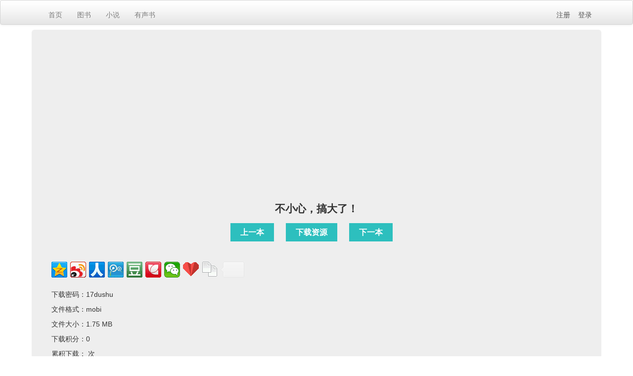

--- FILE ---
content_type: text/html; charset=UTF-8
request_url: http://www.17dushu.cn/view/111941.html
body_size: 2792
content:
<!DOCTYPE html>
<html>
<head>
	<meta http-equiv="Content-Type" content="text/html; charset=utf-8" />
	<meta name="keywords" content=",电子书下载,电子书免费下载,电子书网站,免费看书的网站" />
	<meta name="description" content="不小心，搞大了！。我们是一个电子书网站,免费看书的网站,电子书免费下载,让我们一起读书吧~" />
	<meta charset="utf-8">
	<title>不小心，搞大了！-电子书下载 17DuShu.cn 一起读书</title>
	<link rel="stylesheet" href="//www.17dushu.cn/dist/css/style.css" />
	<script>var Home = "//www.17dushu.cn/"</script>
	<script src="//www.17dushu.cn/dist/js/jquery-1.10.2.min.js"></script>
	
	<!--悟空统计-->
	<script type="text/javascript" src="//api.wukongtongji.com/c?_=851210960748613632" async></script>
	
	<!--头条自动收录开始-->
	<script>
    (function(){
    var el = document.createElement("script");
    el.src = "https://lf1-cdn-tos.bytegoofy.com/goofy/ttzz/push.js?30d34aa5dded63985306b290363052dbcef87592cd42794be5ab02988846c9f6fd9a9dcb5ced4d7780eb6f3bbd089073c2a6d54440560d63862bbf4ec01bba3a";
    el.id = "ttzz";
    var s = document.getElementsByTagName("script")[0];
    s.parentNode.insertBefore(el, s);
    })(window)
    </script>
    <!--头条自动收录结束-->
    <!--Google自动广告开始-->
    <script async src="https://pagead2.googlesyndication.com/pagead/js/adsbygoogle.js?client=ca-pub-7536054622051383"
     crossorigin="anonymous"></script>
     <!--Google自动广告结束-->
</head>
<body>
<div class="navbar">
	<div class="navbar-inner">
		<div class="container">
			<div class="nav">
				<li><a href="//www.17dushu.cn/">首页</a></li>

				<li><a href="//www.17dushu.cn/catalogue/图书.html">图书</a></li>
				<li><a href="//www.17dushu.cn/catalogue/小说.html">小说</a></li>
				<li><a href="//www.17dushu.cn/catalogue/有声书.html">有声书</a></li>
			<!--<li><a href="//www.17dushu.cn/music.html">视听</a></li>-->
			</div>
			<div class="navr">
				    					<a href="//www.17dushu.cn/reg.html">注册</a>&nbsp;&nbsp;&nbsp;
    					<a href="//www.17dushu.cn/login.html">登录</a>
    		  			</div>
		</div>
	</div>
</div>
<style>
#common_content_main{background:#fff;position:relative;}
.common_content_main .yanshi_xiazai{margin-top:18px;margin-bottom:8px;}
.common_content_main .yanshi_xiazai a{font-size:16px;padding:10px 20px;margin-right:20px;background:#2DBFBE;color:#fff;}
.common_content_main .yanshi_xiazai a:hover{background:#FF6263;}
</style>

<div class="container">       
	<div class="hero-unit">

    
<center><h2>不小心，搞大了！</h2>
<div class="common_content_main">
	<p class="yanshi_xiazai">
			<a href="//www.17dushu.cn/view/111942.html">上一本</a>

                    <a href="http://url.17dushu.cn/f/26359901-807675279-5e8491?p=17dushu" target="_black">下载资源</a>
        
		

				<a href="//www.17dushu.cn/view/111940.html">下一本</a>
	</p>
</div>
</center><br />
<!-- 百度分享代码 -->
<div class="bdsharebuttonbox" data-tag="share_1">
    <a class="bds_qzone" data-cmd="qzone" href="#"></a>
    <a class="bds_tsina" data-cmd="tsina"></a>
    <a class="bds_renren" data-cmd="renren"></a>
    <a class="bds_tqq" data-cmd="tqq"></a>
    <a class="bds_douban" data-cmd="douban"></a>
    <a class="bds_huaban" data-cmd="huaban"></a>
    <a class="bds_weixin" data-cmd="weixin"></a>
    <a class="bds_bdysc" data-cmd="bdysc"></a>
    <a class="bds_copy" data-cmd="copy"></a>
    <a class="bds_count" data-cmd="count"></a>
</div>

<script>
    window._bd_share_config = {
        common : {
            bdText : '不小心，搞大了！', 
            bdDesc : '不小心，搞大了！', 
            bdUrl : '//www.17dushu.cn/view/111941.html'
        },
        share : [{
            "bdSize" : 32
        }]
    }
    with(document)0[(getElementsByTagName('head')[0]||body).appendChild(createElement('script')).src='http://bdimg.share.baidu.com/static/api/js/share.js?cdnversion='+~(-new Date()/36e5)];
</script>

<p></p>

<!--资源作者：管理员&nbsp;访问他的&nbsp;&nbsp;<a href="//www.17dushu.cn/i/1">个人空间</a><br />

发布日期：2012-07-08<br />-->
下载密码：17dushu<br />
文件格式：mobi<br />
文件大小：1.75 MB<br />
下载积分：0<br />
累积下载：&nbsp;次<br />
图书标签：<br />
图书介绍：<br /><br />
	</div>
</div>


<!--
<div class="container">       
	<div class="hero-unit">
        <div class="ds-thread" data-thread-key="111941" data-title="不小心，搞大了！" data-url="//www.17dushu.cn/view/111941.html"></div>
        <script src="https://sdk.51.la/perf/js-sdk-perf.min.js" crossorigin="anonymous"></script>
<script>
  new LingQue.Monitor().init({id:"Jv9jTmS0OvgLDMB5",sendSuspicious:true});
</script>	</div>
</div>
-->
	</div>
</div>
<div class="scf-footer">
	<ul class="scf-link-list">合作网站：
		<li><a href="http://www.emuban.cn" target="_blank">PPT模板免费下载</a></li>
		<li><a href='http://www.wxhao.cn' target='_blank'>最热辣的书</a></li>
		<li><a href='https://www.198115.com' target='_blank'>最火爆的书</a></li>
		<li><a href='https://www.leuc.cn' target='_blank'>最热门的书</a></li>
		<li><a href='http://www.31a1.com/' target='_blank'>最好看的书</a></li>
		<li><a href="http://www.swkong.com" target="_blank">孙悟空</a></li>
		<li><a href='https://www.jianlaixiaoshuo.net' target='_blank'>剑来</a></li>
        <br />
	</ul><p>
	<ul>
		<li><a href="https://beian.miit.gov.cn" target="_blank">沪ICP备2024067167号-2</a></li>
		<li>Copyright © 2022 <a href="//17dushu.cn" target="_blank">17DuShu.cn</a>. All Rights Reserved. <a href="//www.17dushu.cn" target="_blank">一起读书</a> 版权所有 </li>
		<li><a target="_blank" title="51la网站统计" href="https://v6.51.la/land/JqBsfoWJG2qfZK0o"><img src="https://sdk.51.la/icon/1-1.png"></a></li>
	</ul>
	<script charset="UTF-8" id="LA_COLLECT" src="//sdk.51.la/js-sdk-pro.min.js"></script>
<script>LA.init({id: "JqBsfoWJG2qfZK0o",ck: "JqBsfoWJG2qfZK0o",autoTrack:true,hashMode:true})</script></div>

<script src="//www.17dushu.cn/dist/js/arrow89.js"></script>

<script src="https://sdk.51.la/perf/js-sdk-perf.min.js" crossorigin="anonymous"></script>
<script>
  new LingQue.Monitor().init({id:"KhX8LQprewaf1iDz"});
</script>

</body>
</html>

--- FILE ---
content_type: text/html; charset=utf-8
request_url: https://www.google.com/recaptcha/api2/aframe
body_size: 269
content:
<!DOCTYPE HTML><html><head><meta http-equiv="content-type" content="text/html; charset=UTF-8"></head><body><script nonce="kMpVyPRnirZNH8_aRXAUPA">/** Anti-fraud and anti-abuse applications only. See google.com/recaptcha */ try{var clients={'sodar':'https://pagead2.googlesyndication.com/pagead/sodar?'};window.addEventListener("message",function(a){try{if(a.source===window.parent){var b=JSON.parse(a.data);var c=clients[b['id']];if(c){var d=document.createElement('img');d.src=c+b['params']+'&rc='+(localStorage.getItem("rc::a")?sessionStorage.getItem("rc::b"):"");window.document.body.appendChild(d);sessionStorage.setItem("rc::e",parseInt(sessionStorage.getItem("rc::e")||0)+1);localStorage.setItem("rc::h",'1769852567235');}}}catch(b){}});window.parent.postMessage("_grecaptcha_ready", "*");}catch(b){}</script></body></html>

--- FILE ---
content_type: text/css
request_url: http://www.17dushu.cn/dist/css/style.css
body_size: 2642
content:
/* CSSTidy 1.3: Thu, 10 Apr 2014 06:14:59 -0500 */
body {
background-color:#FFF;
color:#333;
font-family:"Helvetica Neue",Helvetica,Arial,sans-serif;
font-size:13px;
line-height:18px;
margin:0
}

.container {
margin-left:5%;
margin-right:5%;
margin-top:10px
}

.container-fluid {
padding-left:20px;
padding-right:20px
}

p {
font-weight:700;
margin:0 0 13px
}

table {
background-color:transparent;
border-collapse:collapse;
border-spacing:0;
max-width:100%
}

.table {
margin-bottom:18px;
width:100%
}

.table th,.table td {
border-top:1px solid #DDD;
line-height:18px;
padding:8px;
text-align:left;
vertical-align:top
}

.table th {
font-weight:700
}

.table thead th {
vertical-align:bottom
}

.table tbody + tbody {
border-top:2px solid #DDD
}

.table-condensed th,.table-condensed td {
padding:4px 5px
}

.table-bordered {
-moz-border-radius:4px;
-webkit-border-radius:4px;
border:1px solid #DDD;
border-collapse:collapse;
border-left:0;
border-radius:4px
}

.table-bordered th,.table-bordered td {
border-left:1px solid #DDD
}

.table-bordered thead:first-child tr:first-child th:first-child,.table-bordered tbody:first-child tr:first-child td:first-child {
-moz-border-radius-topleft:4px;
-webkit-border-top-left-radius:4px;
border-top-left-radius:4px
}

.table-bordered thead:first-child tr:first-child th:last-child,.table-bordered tbody:first-child tr:first-child td:last-child {
-moz-border-radius-topright:4px;
-webkit-border-top-right-radius:4px;
border-top-right-radius:4px
}

.table-bordered thead:last-child tr:last-child th:first-child,.table-bordered tbody:last-child tr:last-child td:first-child {
-moz-border-radius:0 0 0 4px;
-moz-border-radius-bottomleft:4px;
-webkit-border-bottom-left-radius:4px;
-webkit-border-radius:0 0 0 4px;
border-bottom-left-radius:4px;
border-radius:0 0 0 4px
}

.table-bordered thead:last-child tr:last-child th:last-child,.table-bordered tbody:last-child tr:last-child td:last-child {
-moz-border-radius-bottomright:4px;
-webkit-border-bottom-right-radius:4px;
border-bottom-right-radius:4px
}

.table-striped tbody tr:nth-child(odd) td,.table-striped tbody tr:nth-child(odd) th {
background-color:#f9f9f9
}

.table tbody tr:hover td,.table tbody tr:hover th {
background-color:#f5f5f5
}

.nav {
font-family:'Microsoft YaHei',微软雅黑,SimSun,tahoma,arial;
font-size:14px;
list-style:none;
margin-bottom:20px;
margin-left:0
}

.nav > li > a {
display:block
}

.nav > li > a:hover {
background-color:#EEE;
text-decoration:none
}

.navr {
float:right;
font-family:'Microsoft YaHei',微软雅黑,SimSun,tahoma,arial;
font-size:14px;
list-style:none;
margin-top:10px
}

.navbar {
color:#777;
overflow:visible;
position:relative;
z-index:2
}

.logo {
background:url(../images/3106461.gif) no-repeat;
float:left;
height:46px;
width:88px
}

.navbar-inner {
-moz-border-radius:4px;
-moz-box-shadow:0 1px 4px rgba(0,0,0,0.065);
-webkit-border-radius:4 px;
-webkit-box-shadow:0 1px 4px rgba(0,0,0,0.065);
background:url(../images/scfHeader-x.png) repeat-x;
border:1px solid #d4d4d4;
border-radius:4px;
box-shadow:0 1px 4px rgba(0,0,0,0.065);
min-height:40px;
padding-left:20px;
padding-right:20px
}

.navbar-fixed-top .navbar-inner,.navbar-static-top .navbar-inner {
border-width:0 0 1px
}

.navbar-fixed-bottom .navbar-inner {
border-width:1px 0 0
}

.navbar-fixed-top .navbar-inner,.navbar-fixed-bottom .navbar-inner {
-moz-border-radius:0;
-webkit-border-radius:0;
border-radius:0;
padding-left:0;
padding-right:0
}

.navbar .nav {
display:block;
float:left;
left:0;
margin:0 10px 0 0;
position:relative
}

.navbar .nav > li {
float:left
}

.navbar .nav > li > a {
color:#777;
float:none;
padding:10px 15px;
text-decoration:none;
text-shadow:0 1px 0 #FFF
}

.navbar .nav > li > a:focus,.navbar .nav > li > a:hover {
background-color:transparent;
color:#F60;
text-decoration:none
}

.navbar .nav > .active > a,.navbar .nav > .active > a:hover,.navbar .nav > .active > a:focus {
-moz-box-shadow:inset 0 3px 8px rgba(0,0,0,0.125);
-webkit-box-shadow:inset 0 3px 8px rgba(0,0,0,0.125);
background-color:#e5e5e5;
box-shadow:inset 0 3px 8px rgba(0,0,0,0.125);
color:#555;
text-decoration:none
}

.hero-unit {
-moz-border-radius:6px;
-webkit-border-radius:6px;
background-color:#EEE;
border-radius:6px;
color:inherit;
font-size:14px;
line-height:30px;
margin-bottom:10px;
padding:40px
}

.hero-unit li {
line-height:30px
}

.pagelist {
font-weight:700;
margin-left:10px
}

.container:before,.container:after,.container-fluid:before,.container-fluid:after,.navbar-inner:before,.navbar-inner:after {
content:"";
display:table;
line-height:0
}

.container:after,.container-fluid:after,.navbar-inner:after {
clear:both
}

.table caption + thead tr:first-child th,.table caption + thead tr:first-child td,.table colgroup + thead tr:first-child th,.table colgroup + thead tr:first-child td,.table thead:first-child tr:first-child th,.table thead:first-child tr:first-child td,.table-bordered caption + thead tr:first-child th,.table-bordered caption + tbody tr:first-child th,.table-bordered caption + tbody tr:first-child td,.table-bordered colgroup + thead tr:first-child th,.table-bordered colgroup + tbody tr:first-child th,.table-bordered colgroup + tbody tr:first-child td,.table-bordered thead:first-child tr:first-child th,.table-bordered tbody:first-child tr:first-child th,.table-bordered tbody:first-child tr:first-child td {
border-top:0
}

.item {
border-bottom-color:#900;
border-bottom-style:dashed;
border-bottom-width:1px;
clear:both;
margin:0 auto;
width:896px
}

.form_line {
clear:both;
margin-top:10px
}

.form_text {
float:left;
text-align:right;
width:80px
}

#form_select_avater label {
cursor:pointer;
display:block;
float:left;
text-align:center;
width:60px
}

.form_input textarea {
height:70px;
width:500px
}

#hover-animate {
border-bottom:0;
color:#21759b!important;
cursor:pointer;
display:inline-block;
margin-left:5px;
margin-right:5px;
position:relative;
text-decoration:none;
text-transform:uppercase
}

.hover-animate-left,.hover-animate-right {
-moz-transition:width .3s,left .3s;
-webkit-transition:width .3s,left .3s;
border-bottom:1px solid #6a6a6a;
bottom:0;
content:"";
height:1px;
left:50%;
position:absolute;
transition:width .3s,left .3s;
width:0;
z-index:999
}

#hover-animate:hover .hover-animate-left {
left:0;
width:60%
}

#hover-animate:hover .hover-animate-right {
width:50%
}

.scf-footer {
color:#9B938F;
line-height:1.8;
text-align:center
}

.scf-link-list li {
display:inline-block;
padding:0 0 0 10px
}

.scf-link-list a {
border-right:1px solid #9B938F;
padding-right:12px
}

.scf-link-list a:hover {
text-decoration:underline
}

.scf-link-list .last a {
border-right:none
}

a {
color:#555;
text-decoration:none
}

a:hover {
color:#F60;
text-decoration:none
}

.container,.navbar-static-top .container,.navbar-fixed-top .container,.navbar-fixed-bottom .container,.navbar .container {
width:auto
}